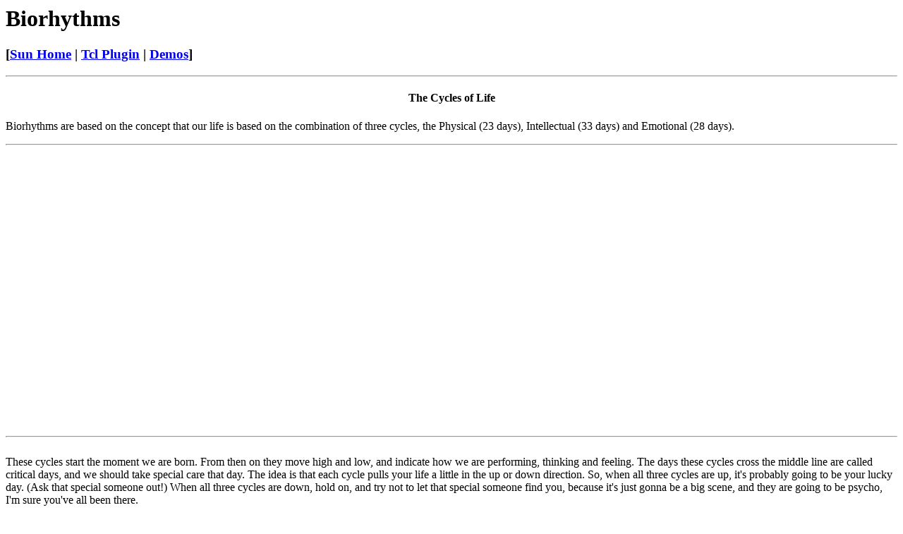

--- FILE ---
content_type: text/html
request_url: http://demailly.com/tcl/plugin/bio.html
body_size: 1340
content:
<Html>
<Head>
<Title>Biorhythm Tclet</title>
<!-- Author: bwelch -->
</Head>
<Body bgcolor=white text=black>



<h1>Biorhythms</h1>
<h3>[<a HREF="http://www.sun.com/">Sun Home</a> | <a HREF="index.html">Tcl
Plugin</a> | <a HREF="applets.html">Demos</a>]</h3>
<p>
<hr>
<p>
<h4><center>The Cycles of Life</center></h4>
<p>
Biorhythms are based on the concept that our life is based on the combination
of three cycles, the Physical (23 days), Intellectual (33 days) and
Emotional (28 days). 
<p>
<hr>
<p>
<embed src=bio.tcl width=518 height=380>
<p>
<hr>
<br>

These cycles start the moment we are born. From then on they move
high and low, and indicate how we are performing, thinking and feeling.
The days these cycles cross the middle line are called critical days,
and we should take special care that day. The idea is that each cycle
pulls your life a little in the up or down direction. So, when all
three cycles are up, it's probably going to be your lucky day. (Ask
that special someone out!) When all three cycles are down, hold on,
and try not to let that special someone find you, because it's just
gonna be a big scene, and they are going to be psycho, I'm sure you've
all been there. 
<p>
In this script, the Emotional line is red, the Physical is green, and
the Intellectual is blue. The starting date is automatically filled
out with today's date. A date 29 years in the past is given as the
Birthdate, because aren't we all 29? (I know I am now.) 
<p>
The starting date is shown underneath the left edge of the graph. 
<p>
If you change one of the dates, press either the return or the tab
key and if the plugin can understand your date notation, you'll see
the wiggly lines change. You may change how many of the coming days
are displayed using the top slider widget. The bottom slider widget
lets you dynamically scroll left and right, displaying different ranges
of dates. You can keep moving into the past by moving the slider to
the left and dropping it. The slider will then center on the new date,
snapping back to 0 so you can view 120 days in either direction of
the new date. 
<p>
The total number of days between the two dates is shown between the
top slider and the dates. 
<p>
If you have any questions about this silly little page, please let
me know, and I'll be glad to answer them: <a HREF="mailto:kcorey@eng.sun.com">kcorey@eng.sun.com
</a> 
<p>
Here is the <a HREF="bio.tcl.html">source code</a>. It was originally
written standalone, and doesn't depend on netscape or the Tcl plugin
in any way. Feel free to take it, copy it, and use it under the standard
Tcl license. 

</Body>
</Html>

